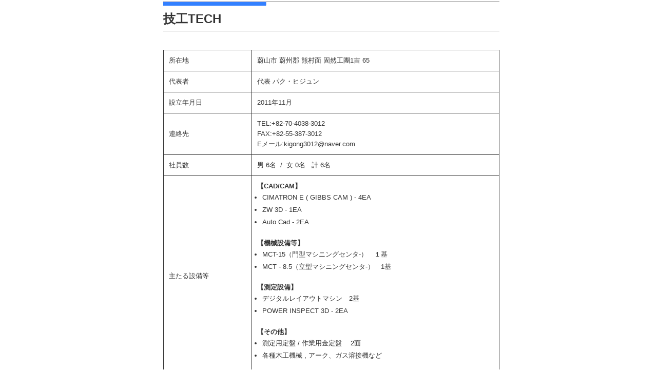

--- FILE ---
content_type: text/html
request_url: http://kengu-net.info/company/023/
body_size: 2455
content:
<?xml version="1.0" encoding="utf-8"?>
<!DOCTYPE html
  PUBLIC "-//W3C//DTD XHTML 1.0 Transitional//EN" "http://www.w3.org/TR/xhtml1/DTD/xhtml1-transitional.dtd">
<html xmlns="http://www.w3.org/1999/xhtml" xml:lang="ja" lang="ja">

<head>
  <meta http-equiv="Content-Type" content="text/html; charset=utf-8" />
  <meta name="keywords" content="検査治具,株式会社 呉匠,企業情報,株式会社" />
  <meta name="description" content="検具.netの株式会社 呉匠について" />
  <meta http-equiv="Content-Style-Type" content="text/css" />
  <meta http-equiv="Content-Script-Type" content="text/javascript" />
  <script type="text/javascript" src="../../js/smartRollover.js"></script>
  <link rel="stylesheet" href="../../css/style_import_com.css" type="text/css" media="screen,tv,print" />
  <link rel="help" href="../../sitemap.html" title="サイトマップ" />
  <title>技工TECH　|　検査治具のことなら九州と神奈川県を結ぶ検具.net</title>
</head>

<body onload="map_disp()">
  <div id="container2">
    <!--▼メインコンテンツ-->
    <div id="main2">
      <!--▽中央-->
      <div id="main-contents2">
        <h1 class="main">技工TECH</h1>
        <div class="contents">
          <table width="100%" border="1" cellspacing="0" class="f10pt" summary="会社概要">
            <tr>
              <td>所在地</td>
              <td>蔚山市 蔚州郡 熊村面 固然工團1吉 65</td>
            </tr>
            <tr>
              <td>代表者</td>
              <td>代表 パク・ヒジュン</td>
            </tr>
            <tr>
              <td>設立年月日</td>
              <td>2011年11月</td>
            </tr>
            <tr>
              <td>連絡先</td>
              <td>TEL:+82-70-4038-3012<br />FAX:+82-55-387-3012<br />Eメール:kigong3012@naver.com
              </td>
            </tr>
            <!-- <tr>
                    <td>URL</td>
                    <td><a href="http://kuresho.com/" target="_blank">http://kuresho.com/</a></td>
                  </tr> -->
            <tr>
              <td>社員数</td>
              <td>男&nbsp;6名&nbsp;&nbsp;/&nbsp;&nbsp;女&nbsp;0名&nbsp;&nbsp;&nbsp;計&nbsp;6名</td>
            </tr>
            <tr>
              <td>主たる設備等</td>
              <td>
                <p class="b m0-b">【CAD/CAM】</p>
                <ul class="setubi">
                  <li>CIMATRON E ( GIBBS CAM ) - 4EA</li>
                  <li>ZW 3D - 1EA</li>
                  <li>Auto Cad - 2EA</li>
                </ul>

                <p class="b m0-b">【機械設備等】</p>
                <ul class="setubi">
                  <li>
                    MCT-15（門型マシニングセンタ-）　１基
                  </li>
                  <li>
                    MCT - 8.5（立型マシニングセンタ-）　1基
                  </li>
                </ul>
                <p class="b m0-b">【測定設備】</p>
                <ul class="setubi">
                  <li>
                    デジタルレイアウトマシン　2基
                  </li>
                  <li>
                    POWER INSPECT 3D - 2EA
                  </li>
                </ul>
                <p class="b m0-b">【その他】</p>
                <ul class="setubi">
                  <li>
                    測定用定盤 / 作業用金定盤 　2面
                  </li>
                  <li>
                    各種木工機械 , アーク、ガス溶接機など
                  </li>
                </ul>

              </td>
            </tr>
            <tr>
              <td>主たる製造品及び特色</td>
              <td>
                <ul>
                  <li>
                    自動車等プレス部品・樹脂成型品 HOSE ,PIPE 検査治具設計製作
                  </li>
                  <li>
                    電子部品プレス部品・樹脂成型品 HOSE ,PIPE 検査治具設計製作
                  </li>
                  <li>
                    樹脂成形品用 ASSY用 組立治具の設計製作
                  </li>
                  <li>
                    工業用木型設計
                  </li>
                </ul>
              </td>
            </tr>
          </table>
<iframe
  src="https://www.google.com/maps/embed?pb=!1m16!1m12!1m3!1d51988.496820068285!2d129.15977927885714!3d35.47258949218029!2m3!1f0!2f0!3f0!3m2!1i1024!2i768!4f13.1!2m1!1z6JSa5bGx5biCIOiUmuW3numDoSDnhormnZHpnaLlm7rnhLblt6XlnJgx5ZCJNjU!5e0!3m2!1sja!2sjp!4v1562573782162!5m2!1sja!2sjp"
  width="665" height="450" frameborder="0" style="border:0" allowfullscreen></iframe>
          <div class="fl-c al-c">
            <button onclick="window.close()">Close</button>
          </div>
        </div>
        <!-- / .contents -->
      </div>
      <!-- / #main-contents2 -->
    </div>
    <!--△中央-->
  </div>
  <!--▲メインコンテンツ-->
  </div>
  <!--/container-->
  <!--/ga-->
  <!-- #BeginLibraryItem "/Library/google.lbi" -->
  <script type="text/javascript">

    var _gaq = _gaq || [];
    _gaq.push(['_setAccount', 'UA-21923733-1']);
    _gaq.push(['_trackPageview']);

    (function () {
      var ga = document.createElement('script'); ga.type = 'text/javascript'; ga.async = true;
      ga.src = ('https:' == document.location.protocol ? 'https://ssl' : 'http://www') + '.google-analytics.com/ga.js';
      var s = document.getElementsByTagName('script')[0]; s.parentNode.insertBefore(ga, s);
    })();

  </script>
  <!-- #EndLibraryItem -->
  <!--/ga-->
</body>

</html>

--- FILE ---
content_type: text/css
request_url: http://kengu-net.info/css/style_import_com.css
body_size: 174
content:
@charset "Shift_JIS";

/*初期化用*/
@import "common.css";




/*デザイン用*/
@import "Com_contents.css";


/*印刷用*/
@import "print.css";

/*拡張用*/
@import "advanced.css";

--- FILE ---
content_type: text/css
request_url: http://kengu-net.info/css/Com_contents.css
body_size: 1770
content:

/*--------------------------------------------------------
1、total設定
-------------------------------------------------------*/

/*背景画像設定*/
body{
	margin: 0;
	text-align: left;
	background-attachment: scroll;
	background-color: #FFF;

}

/*
初期設定の背景：background: url(../images/bg/bg02-black.jpg) #fff center top repeat-x fixed;
任意の画像の背景：background: url(../images/bg/bg-photo.jpg) left top repeat fixed;
単色の背景：background: #000;
*/


/*文字設定*/
body,pre{
	font-family: 'ヒラギノ角ゴ Pro W3','Hiragino Kaku Gothic Pro','メイリオ',Meiryo,'ＭＳ Ｐゴシック',sans-serif;
	font-size: 90%;
	line-height: 1.4em;
	color: #333;
}



/*リンク色*/
a{ text-decoration: underline; }
a:link{ color: #0000dd; }
a:visited{ color: #0000dd; }
a:hover{ color: #cc6600; }


/*--------------------------------------------------------
2、hタグ
--------------------------------------------------------*/




h2,h2.p1,h1.main{
	clear: both;
	margin: 0 0 1.0em 0;
	padding: 0.6em 16px;
	font-size: 1.2em;
	font-weight: bold;
	line-height: 1.4em;
	color: #fff;
	background-image: url(../images/back/h2_back.gif);
	background-repeat: no-repeat;
	background-position: left center;
}


h2 a,h2.p1 a{ text-decoration: underline; }
h2 a:link,h2.p1 a:link{ color: #fff; }
h2 a:visited,h2.p1 a:visited{ color: #fff; }
h2 a:hover,h2.p1 a:hover{ color: #cc6600; }


/*h2のトップ*/
h2.top{
	background-color: #FFF;
	background-image: none;
}



/*--------------------------------------------------------
3、サイト全体の配置＆横幅
--------------------------------------------------------*/

/*左右の枠線*/
div#header,
div#header-logo,
div#global-menu,
div#navi,
div#main{
	border-left: 1px solid #333;
	border-right: 1px solid #333;
}







/*■本文の横幅*/
div#main-contents2{
	width: 655px;/*「全体」-「サイドバー」-「20px」*/
	_width: 655px;/*IE6用（「全体」-「サイドバー」）*/
}



div#container2{
	margin: 0 auto;
	text-align: left;
}



div#container2,
div#header-logo2,
div#global-menu2,
div#navi2,
div#main2{
	width: 665px;
	_width: 665px;/*IE6用（「全体」+「2px」）*/
}



h1.main{
	background-color: #FFF;
	background-image: url(../images/con_back/h2_main.gif);
	color: #333;
	width: 665px;
	padding-top: 20px;
	padding-bottom: 10px;
	font-size: 24px;
	padding-left: 0px;
	padding-right: 0px;
	position: relative;
}



h1.main2{
	color: #333;
	width: 665px;
	font-size: 20px;
	position: relative;
	padding: 15px 0px 10px;
	margin-top: 10px;
	background: #FFF url(../images/con_back/h2_main.gif) no-repeat;
}

/*--------------------------------------------------------
4-5、エリアの設定「コンテンツ全体」
--------------------------------------------------------*/

div#main2{
	top: 10px;/*■縦位置*/
	overflow: hidden;
	text-align: left;
}







/*--------------------------------------------------------
4-7、エリア設定「本文」
--------------------------------------------------------*/

div#main-contents2{
	display: inline;
	float: left;
	overflow: hidden;
	padding: 0 10px;
}


/*本文内のPタグ*/
div#main-contents2 p{
	margin-bottom: 1.2em;
	padding: 0;
}





/*本文内の線*/
div#main-contents2 hr{
	clear: both;
	margin: 0.5em 0 1.7em;
	_margin: 0 0 1.2em;
	padding: 0px;
	font-size: 1.0em;
	line-height: 1.0em;
	color: #ccc;
}

*:first-child+html div#main-contents2 hr{ margin: 0 0 1.2em; }


/*コンテンツエリア*/
div#main-contents2 .contents{
	clear: both;
	overflow: auto;
	margin: 0;
	padding: 0px 0px 2em 0px;
}


/*コンテンツエリア2（インデント10px）*/
div#main-contents2 .contents2{
	clear: both;
	overflow: auto;
	margin: 0;
	padding: 0px 30px 1.4em 30px;
}

div#main-contents2 .colum{
	clear: both;
	background: #FFFFCC;
	border: 1px solid #CCCCCC;
	padding: 5px;
	margin-top: 15px;
	margin-right: 50px;
	margin-bottom: 40px;
	margin-left: 50px;
	text-align: left;
	font-size: 95%;
}

div#main-contents2 .photo{
	clear: both;
	background: #333333;
	border: 3px solid #CCCCCC;
	width: 620px;
	margin-top: 5px;
	margin-right: auto;
	margin-bottom: 40px;
	margin-left: auto;
	padding: 5px;
	text-align: center;
}

div#main-contents2 .photo img{
	margin: 5px;
}


/*本文内のリストタグ--------------------------*/
div#main-contents2 ul,
div#main-contents2 ol{
	list-style-position: outside;
	margin: 0 10px 1.4em 10px;
}

div#main-contents2 ul{ list-style-type: disc; }
div#main-contents2 li{ line-height: 1.8em; }



/*表のデザイン----------------------------------------------*/
table{
	margin: 10px 0;
	font-size: 90%;
}

th,td{
	padding: 0.8em;
	border: 1px solid #333;
	vertical-align: middle;
}

th{
	width: 28%;
	font-weight: bold;
}



/*リストのデザイン----------------------------------------------*/



#main-contents2 ol.setubi{
	margin: 0px 0px 20px 10px;
	padding: 0px;
	list-style-position: inside;
}

#main-contents2 ol.setubi li{}


/*定義タグ-----------------------------------*/
div#main-contents2 dl{
	margin-bottom: 1.2em;
	padding: 0;
}

div#main-contents2 dt{
	margin: 0;
	padding: 0.5em;
	border-bottom: 1px solid #777;
	font-weight: bold;
	color: #444;
}

div#main-contents2 dd{
	margin: 0;
	padding: 0.8em 1.0em;
	background: #fff;
}







--- FILE ---
content_type: text/css
request_url: http://kengu-net.info/css/print.css
body_size: 557
content:
@media print{
/*--------------------------------------------------------
デザイン用CSSの設定を上書きします。
トップヘッダー帯、サイドバーは非表示にしています。
-------------------------------------------------------*/
body{
	width: 100%!important;
	padding: 0!important;
	background: none!important;
	overflow: visible!important;
}

div#header{ display: none!important; }
div#main{ overflow: visible!important; }
div#sidebar{ display: none!important; }
div#main-contents{
	margin: 0 auto!important;
	width: 96%!important;
	overflow: visible!important;
}


}